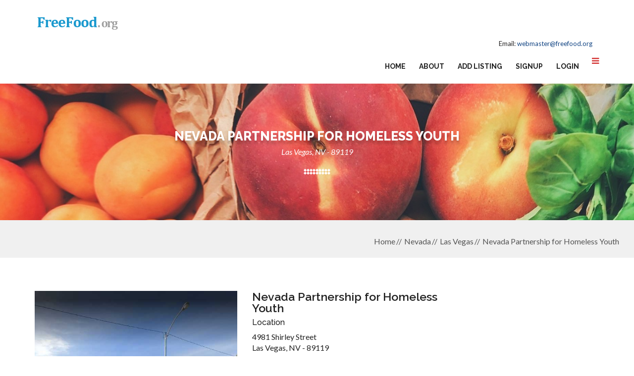

--- FILE ---
content_type: text/html; charset=UTF-8
request_url: https://www.freefood.org/l/nv_89119_nevada-partnership-for-homeless-youth
body_size: 5003
content:
<!doctype html>
<html>
   <head>
      <meta charset="utf-8">
      <meta http-equiv="X-UA-Compatible" content="IE=edge">
      <meta name="viewport" content="width=device-width, initial-scale=1">
      <title>Nevada Partnership for Homeless Youth - FreeFood.org</title>
      <meta name="description" content="Nevada Partnership for Homeless Youth">
      <meta name="keywords" content="Nevada Partnership for Homeless Youth">
      <meta name="author" content="Department of Children and Families">
      <!--[if lt IE 9]>
      <script src="https://oss.maxcdn.com/html5shiv/3.7.3/html5shiv.min.js"></script>
      <script src="https://oss.maxcdn.com/respond/1.4.2/respond.min.js"></script>
      <![endif]-->
       <!--CUSTOM CSS-->
      <link href="https://www.freefood.org/templates/government/css/custom.css" rel="stylesheet" type="text/css">
      <!--BOOTSTRAP CSS-->
      <link href="https://www.freefood.org/templates/government/css/bootstrap.css" rel="stylesheet" type="text/css">
      <!--COLOR CSS-->
      <link href="https://www.freefood.org/templates/government/css/color.css" rel="stylesheet" type="text/css">
      <!--RESPONSIVE CSS-->
      <link href="https://www.freefood.org/templates/government/css/responsive.css" rel="stylesheet" type="text/css">
      <!--OWL CAROUSEL CSS-->
      <link href="https://www.freefood.org/templates/government/css/owl.carousel.css" rel="stylesheet" type="text/css">
      <!--Fontawesome CSS-->
      <link href="https://www.freefood.org/templates/government/css/font-awesome.min.css" rel="stylesheet" type="text/css">
      <!--Annimation CSS-->
      <link href="https://www.freefood.org/templates/government/css/animate.css" rel="stylesheet" type="text/css">
      <!--Custom Scrollbar CSS-->
      <link href="https://www.freefood.org/templates/government/css/jquery.mCustomScrollbar.css" rel="stylesheet" type="text/css">
      <!--BxSlider CSS-->
      <link href="https://www.freefood.org/templates/government/css/jquery.bxslider.css" rel="stylesheet" type="text/css">
      <!--Flexslider CSS-->
      <link href="https://www.freefood.org/templates/government/css/flexslider.css" rel="stylesheet" type="text/css">
      <!--Rating CSS-->
      <link href="https://www.freefood.org/templates/government/css/rating.css" rel="stylesheet" type="text/css">

      <!--Custom CSS-->
      <link href="https://www.freefood.org/templates/government/css/custom.css" rel="stylesheet" type="text/css">

      <!--FAVICON ICON-->
      <link rel="shortcut icon" type="image/x-icon" href="https://www.freefood.org/templates/government/images/favicon.ico">
      <style>
<style>
#hours {
	width:250px;
}
#hours li {
	list-style:none;
}
#hours span {
	float:right;
}
</style>
      <script data-ad-client="ca-pub-8947639876161561" async src="https://pagead2.googlesyndication.com/pagead/js/adsbygoogle.js"></script>

   </head>
   <body>
      <!--WRAPPER START-->
      <div id="wrapper">
                  <!--HEADER START-->
         <header id="header">
            
            <section class="logo-row">
               <div class="container">
                  <strong class="logo"><a href="https://www.freefood.org"><img src="https://www.freefood.org/templates/government/images/logo.png" alt="Free Food"></a></strong>
                  <div class="menu-col">
                     <div class="menu-col-top">
                        <ul>
                           <li>Email: <a href="mailto:webmaster@freefood.org">webmaster@freefood.org</a></li>
                        </ul>
                     </div>
                     <div class="btm-row">
                        <!--BURGER NAVIGATION SECTION START-->
                        <div class="cp-burger-nav">
                           <!--BURGER NAV BUTTON-->
                           <div id="cp_side-menu-btn" class="cp_side-menu"><a href="#"><i class="fa fa-bars" aria-hidden="true"></i></a></div>
                           <!--BURGER NAV BUTTON--> 
                           <!--SIDEBAR MENU START-->
                           <div id="cp_side-menu">
                              <a href="#" id="cp-close-btn" class="crose"><i class="fa fa-close"></i></a>
                              <div class="content mCustomScrollbar">
                                 <div id="content-1" class="content">
                                    <div class="cp_side-navigation">
                                       <nav>
                                          <ul class="navbar-nav">
                                             <li class="active"><a href="https://www.freefood.org">Home</a></li>
                                             <li><a href="https://www.freefood.org/comment_add.php">About</a></li>
                                             <li><a href="mailto:webmaster@freefood.org">Email</a></li>
                                             <li><a href="https://www.freefood.org/listing_add.php">Add Listing</a></li><li><a href="https://www.freefood.org/member_add.php">Signup</a></li><li><a href="https://www.freefood.org/login.php">Login</a></li>
                                          </ul>
                                       </nav>
                                    </div>
                                 </div>
                              </div>
                           </div>
                           <!--SIDEBAR MENU END--> 
                        </div>
                        <!--BURGER NAVIGATION SECTION END-->
                       
                        <nav class="navbar navbar-inverse">
                           <div class="navbar-header">
                              <button type="button" class="navbar-toggle collapsed" data-toggle="collapse" data-target="#navbar" aria-expanded="false" aria-controls="navbar"> <span class="sr-only">Toggle navigation</span> <span class="icon-bar"></span> <span class="icon-bar"></span> <span class="icon-bar"></span> </button>
                           </div>
                           <div id="navbar" class="collapse navbar-collapse">
                              <ul class="nav navbar-nav" id="nav">
                                 <li class="active"><a href="https://www.freefood.org">Home</a></li>
                                 <li><a href="https://www.freefood.org/comment_add.php">About</a></li>
				                 <li><a href="https://www.freefood.org/listing_add.php">Add Listing</a></li><li><a href="https://www.freefood.org/member_add.php">Signup</a></li><li><a href="https://www.freefood.org/login.php">Login</a></li>
                              </ul>
                           </div>
                        </nav>
                     </div>
                  </div>
               </div>
            </section>


<script data-ad-client="ca-pub-8947639876161561" async src="https://pagead2.googlesyndication.com/pagead/js/adsbygoogle.js"></script>

         </header>
         <!--HEADER END--> 

         <!--INNER BANNER START-->
         <div id="inner-banner">
            <div class="container">
               <div class="inner-banner-heading">
                  <h1>Nevada Partnership for Homeless Youth</h1>
                  <em>Las Vegas, NV - 89119</em>
               </div>
            </div>
            <div class="breadcrumb-col">
               <ol class="breadcrumb">
                  
                                    <li ><a href="https://www.freefood.org">Home</a></li>
                                    <li ><a href="https://www.freefood.org/s/nevada">Nevada</a></li>
                                    <li ><a href="https://www.freefood.org/c/nv-las_vegas">Las Vegas</a></li>
                                    <li class="active"><a href="https://www.freefood.org/l/nv_89119_nevada-partnership-for-homeless-youth">Nevada Partnership for Homeless Youth</a></li>
                                 </ol>
            </div>
         </div>
         <!--INNER BANNER END--> 
         
         
         <!--MAIN START-->
         <div id="main">
            <!--BLOG PAGE START-->
            <section class="blog-page">
               <div class="container">
                  <div class="row">
                     <div class="col-md-9 col-sm-8">
                        <div class="post-box">
                           <div class="row">
                                                           <div class="col-md-6">
                                 <div class="frame"> <img src="https://www.freefood.org/gallery/37251_1650979814.jpg" alt="img"></div>
                              </div>
                                                            <div class="col-md-6">
                              
                                 <h3>Nevada Partnership for Homeless Youth</h3>
                               	 <h5>Location</h5>
                                 
                                    4981 Shirley Street <br>
                                    Las Vegas, NV - 89119
                                 
								<div style="margin-top:20px;">
                              	 <h5>Contact Info</h5>
                                 
                                 Phone: (702) 383-1332<br>                                                                  <a href="mailto:info@nphy.org" target="_parent" rel="nofollow">info@nphy.org</a><br><br />
                                 <a href="https://nphy.org" class="btn-style-1">Website</a>                                 <a href="https://www.instagram.com/nevadahomelessyouth/" class="btn-style-1">Instagram URL</a>                                                                  
                               
                                 </div>
                              </div>
                           </div>
                           <div class="text-box">
                              <p><br /><br />The William Fry Duty Center is the only full-service center in Nevada.<br /><br />On-site counseling by a licensed psychologist and clinical psychiatrist is available weekly, and free of charge.<br /><br />Hours of Operation:<br />Monday to Friday, 9:00am - 6:00pm<br /><br />Services:<br />The drop-in center includes kitchen, showers, food pantry, clothes closet, laundry room, meditation room, Zen fountain garden, outdoor BBQ & gazebo, large screen, cable TV (Wii and Playstation 3), hygiene supply closet, school supply closet, MAC computer with a color printer, and religious library for all denominations, life skills & board training room and a personal business station for youth.<br /><br />You must be under the age of nineteen and all services are free and confidential.<br /><br />No parental consent is required.<br /><br />For further information, please call.<br /></p>
                                                                  
                              
                              <div id="hours">
                                                            </div>
                              
                              
                                <div class="faq">
                        <div class="accordion-style-1">
                              <h3>Frequently Asked Questions</h3>
                                <div class="alert alert-success disabled" role="alert" id="thnx">
                                  Thanks for contributing
                                </div>
                               <div class="widget-box">
                                     <form action="https://www.freefood.org/qa_json.php" class="qa_form" id="question">
                                        <input type="hidden" name="listing_id" value="37251">
                                        <input type="hidden" name="act" value="q">
                                        <input type="hidden" name="ajax" value="1">
                                        <input type="hidden" name="submitted" value="1">
                                        <input required type="text" placeholder="Ask a question" name="response" id="question_input">
                                        <button type="submit"><i class="fa fa-question" aria-hidden="true"></i></button>
                                    </form>
                               </div>
                                               
                             <div class="outer-col">
                                <div class="accordion_cp" id="section_4 ">
                                	Was everything free at this pantry?  <span><i class="fa fa-minus" aria-hidden="true"></i></span>
									                                </div>
                                <div class="contain_cp_accor">
                                   <div class="content_cp_accor">
                                    <div class="widget-box">
                                                                                              
                                    <form action="https://www.freefood.org/qa_json.php" class="qa_form" id="answer">
                                        <input type="hidden" name="listing_id" value="37251">
                                        <input type="hidden" name="question_id" value="4">
                                        <input type="hidden" name="act" value="a">
                                        <input type="hidden" name="ajax" value="1">
                                        <input type="hidden" name="submitted" value="1">
                                        <input required type="text" placeholder="Enter your answer" name="response">
                                        <button type="submit"><i class="fa fa-arrow-right" aria-hidden="true"></i></button>
                                    </form>
                                    </div>
                                   </div>
                                </div>
                             </div>
                                               
                             <div class="outer-col">
                                <div class="accordion_cp" id="section_3 ">
                                	Have you ever used this service? How was it?  <span><i class="fa fa-minus" aria-hidden="true"></i></span>
									                                </div>
                                <div class="contain_cp_accor">
                                   <div class="content_cp_accor">
                                    <div class="widget-box">
                                                                                              
                                    <form action="https://www.freefood.org/qa_json.php" class="qa_form" id="answer">
                                        <input type="hidden" name="listing_id" value="37251">
                                        <input type="hidden" name="question_id" value="3">
                                        <input type="hidden" name="act" value="a">
                                        <input type="hidden" name="ajax" value="1">
                                        <input type="hidden" name="submitted" value="1">
                                        <input required type="text" placeholder="Enter your answer" name="response">
                                        <button type="submit"><i class="fa fa-arrow-right" aria-hidden="true"></i></button>
                                    </form>
                                    </div>
                                   </div>
                                </div>
                             </div>
                                               
                             <div class="outer-col">
                                <div class="accordion_cp" id="section_8 ">
                                	Were there large lines at this location?  <span><i class="fa fa-minus" aria-hidden="true"></i></span>
									                                </div>
                                <div class="contain_cp_accor">
                                   <div class="content_cp_accor">
                                    <div class="widget-box">
                                                                                              
                                    <form action="https://www.freefood.org/qa_json.php" class="qa_form" id="answer">
                                        <input type="hidden" name="listing_id" value="37251">
                                        <input type="hidden" name="question_id" value="8">
                                        <input type="hidden" name="act" value="a">
                                        <input type="hidden" name="ajax" value="1">
                                        <input type="hidden" name="submitted" value="1">
                                        <input required type="text" placeholder="Enter your answer" name="response">
                                        <button type="submit"><i class="fa fa-arrow-right" aria-hidden="true"></i></button>
                                    </form>
                                    </div>
                                   </div>
                                </div>
                             </div>
                                               
                             <div class="outer-col">
                                <div class="accordion_cp" id="section_107 ">
                                	Do you know if they deliver?  <span><i class="fa fa-minus" aria-hidden="true"></i></span>
									                                </div>
                                <div class="contain_cp_accor">
                                   <div class="content_cp_accor">
                                    <div class="widget-box">
                                                                                              
                                    <form action="https://www.freefood.org/qa_json.php" class="qa_form" id="answer">
                                        <input type="hidden" name="listing_id" value="37251">
                                        <input type="hidden" name="question_id" value="107">
                                        <input type="hidden" name="act" value="a">
                                        <input type="hidden" name="ajax" value="1">
                                        <input type="hidden" name="submitted" value="1">
                                        <input required type="text" placeholder="Enter your answer" name="response">
                                        <button type="submit"><i class="fa fa-arrow-right" aria-hidden="true"></i></button>
                                    </form>
                                    </div>
                                   </div>
                                </div>
                             </div>
                                               
                             <div class="outer-col">
                                <div class="accordion_cp" id="section_108 ">
                                	 Do you know if there is an income limit to get free food at this location?  <span><i class="fa fa-minus" aria-hidden="true"></i></span>
									                                </div>
                                <div class="contain_cp_accor">
                                   <div class="content_cp_accor">
                                    <div class="widget-box">
                                                                                              
                                    <form action="https://www.freefood.org/qa_json.php" class="qa_form" id="answer">
                                        <input type="hidden" name="listing_id" value="37251">
                                        <input type="hidden" name="question_id" value="108">
                                        <input type="hidden" name="act" value="a">
                                        <input type="hidden" name="ajax" value="1">
                                        <input type="hidden" name="submitted" value="1">
                                        <input required type="text" placeholder="Enter your answer" name="response">
                                        <button type="submit"><i class="fa fa-arrow-right" aria-hidden="true"></i></button>
                                    </form>
                                    </div>
                                   </div>
                                </div>
                             </div>
                                               
                             <div class="outer-col">
                                <div class="accordion_cp" id="section_109 ">
                                	Are documents required to get food?  <span><i class="fa fa-minus" aria-hidden="true"></i></span>
									                                </div>
                                <div class="contain_cp_accor">
                                   <div class="content_cp_accor">
                                    <div class="widget-box">
                                                                                              
                                    <form action="https://www.freefood.org/qa_json.php" class="qa_form" id="answer">
                                        <input type="hidden" name="listing_id" value="37251">
                                        <input type="hidden" name="question_id" value="109">
                                        <input type="hidden" name="act" value="a">
                                        <input type="hidden" name="ajax" value="1">
                                        <input type="hidden" name="submitted" value="1">
                                        <input required type="text" placeholder="Enter your answer" name="response">
                                        <button type="submit"><i class="fa fa-arrow-right" aria-hidden="true"></i></button>
                                    </form>
                                    </div>
                                   </div>
                                </div>
                             </div>
                                               
                             <div class="outer-col">
                                <div class="accordion_cp" id="section_6018 ">
                                	How often can I come to this pantry?  <span><i class="fa fa-minus" aria-hidden="true"></i></span>
									                                </div>
                                <div class="contain_cp_accor">
                                   <div class="content_cp_accor">
                                    <div class="widget-box">
                                                                                              
                                    <form action="https://www.freefood.org/qa_json.php" class="qa_form" id="answer">
                                        <input type="hidden" name="listing_id" value="37251">
                                        <input type="hidden" name="question_id" value="6018">
                                        <input type="hidden" name="act" value="a">
                                        <input type="hidden" name="ajax" value="1">
                                        <input type="hidden" name="submitted" value="1">
                                        <input required type="text" placeholder="Enter your answer" name="response">
                                        <button type="submit"><i class="fa fa-arrow-right" aria-hidden="true"></i></button>
                                    </form>
                                    </div>
                                   </div>
                                </div>
                             </div>
                                               
                             <div class="outer-col">
                                <div class="accordion_cp" id="section_6019 ">
                                	Do I need to make an appointment?  <span><i class="fa fa-minus" aria-hidden="true"></i></span>
									                                </div>
                                <div class="contain_cp_accor">
                                   <div class="content_cp_accor">
                                    <div class="widget-box">
                                                                                              
                                    <form action="https://www.freefood.org/qa_json.php" class="qa_form" id="answer">
                                        <input type="hidden" name="listing_id" value="37251">
                                        <input type="hidden" name="question_id" value="6019">
                                        <input type="hidden" name="act" value="a">
                                        <input type="hidden" name="ajax" value="1">
                                        <input type="hidden" name="submitted" value="1">
                                        <input required type="text" placeholder="Enter your answer" name="response">
                                        <button type="submit"><i class="fa fa-arrow-right" aria-hidden="true"></i></button>
                                    </form>
                                    </div>
                                   </div>
                                </div>
                             </div>
                                                   
                        </div>
                        </div>
                              
                              
                              
                              
                              
                              
                              
                              
                                                            <div class="comment-form">
                                 <h3>Leave your Review</h3><h5>Have you received food here? Let us know about your experience.</h5>
                                <form action="https://www.freefood.org/comment_add.php" method="post">
                                    <input type="hidden" name="listing_id" value="37251" />
                                    <input type="hidden" name="submitted" value="submitted" />
                                    <input type="hidden" name="return_url" value="/l/nv_89119_nevada-partnership-for-homeless-youth" />
                                    <div class="row">
                                       <div class="col-md-4 col-sm-4">
                                          <input required type="text" placeholder="Name" name="author" value="" id="author">
                                       </div>
                                       <div class="col-md-4 col-sm-4">
                                          <input required type="text" placeholder="Email" name="user_email" value="" id="user_email">
                                       </div>
      
                                       <div class="col-md-12">
                                          <textarea required cols="10" rows="10" placeholder="Message" name="comment" id="comment"></textarea>
                                       </div>
                                       </div>
                                       <div class="row">
                                       <div class="col-md-12">
                                       <div class="g-recaptcha" data-sitekey="6Lcm6jsUAAAAAGLRM47e3cIaBcjlTZNekraww7yQ"></div>
                                       </div>
                                       <div class="col-md-12" align="left">  
                                           
                                          <input type="submit" value="Submit Now">
                                          
                                       </div>
                                    </div>
                                 </form>
                              </div>
                           </div>
                        </div>
                     </div>
                     <div class="col-md-3 col-sm-4">
                        
                     </div>
                  </div>
               </div>
            </section>
            <!--BLOG PAGE END--> 
         </div>
         <!--MAIN END--> 
                  <!--FOOTER START-->
         <footer id="footer">
            <!--FOOTER SECTION 1 START-->
            <section class="footer-section-1">
               <div class="container">
                  <div class="row">
                     <div class=" col-sm-6">
                        <div class="footer-box">
                           <strong class="footer-logo"><a href="#"><img src="https://www.freefood.org/templates/government/images/footer-logo.png" alt="Free Food"></a></strong>
                           <div class="text-col">
                              <p>Free Food is not associated with any government agency or nonprofit organization. We list Free Food centers throught the US. If you know of any food resources that we don't have listed, please help by adding them.</p>
                              <a href="https://www.freefood.org/listing_add.php" class="btn-style-1">Add a Listing</a> 
                           </div>
                        </div>
                     </div>
                     <div class=" col-sm-6">
                     <div class="footer-box">
                     <a href="https://www.freefood.org/article/privacy" class="btn-style-1">Privacy Policy</a> <br /><br />
                     <h3>Other Helpful Sites</h3>
                     <a href="https://www.foodpantries.org/" class="btn-style-1">FoodPantries.org</a> <br /><br />
                     <a href="https://www.homelessshelterdirectory.org/foodbanks/index.html" class="btn-style-1">HSD Food Resources</a> 
                     </div>
                     </div>
                    
                     
                  </div>
               </div>
            </section>
         
            <!--FOOTER SECTION 3 START-->
            <section class="footer-section-3">
               <div class="container"><strong class="copyrights">Free Food &copy; 2026, All Rights Reserved </strong></div>
            </section>
            <!--FOOTER SECTION 3 END--> 
         
         
             <!-- Google tag (gtag.js) -->
            <script async src="https://www.googletagmanager.com/gtag/js?id=UA-11361660-51"></script>
            <script>
              window.dataLayer = window.dataLayer || [];
              function gtag(){dataLayer.push(arguments);}
              gtag('js', new Date());
            
              gtag('config', 'UA-11361660-51');
            </script>
		
         
         
         
         
         
         
         
         </footer>
         <!--FOOTER END--> 

      </div>
      <!--WRAPPER END--> 


      <!--WRAPPER END--> 
      <!--jQuery min--> 
      <script src="https://www.freefood.org/templates/government/js/jquery-1.11.3.js"></script> 
      <!--BOOTSTRAP JS--> 
      <script src="https://www.freefood.org/templates/government/js/bootstrap.min.js"></script> 
      <!--SCROLL FOR SIDEBAR NAVIGATION--> 
      <script src="https://www.freefood.org/templates/government/js/jquery.mCustomScrollbar.concat.min.js"></script> 
      <!--FlexSlider --> 
      <script defer src="https://www.freefood.org/templates/government/js/jquery.flexslider.js"></script> 
      <!--CUSTOM js--> 
      <script src="https://www.freefood.org/templates/government/js/custom.js"></script>

	  <script src='https://www.google.com/recaptcha/api.js'></script>


      <!--jQuery min--> 

      <!--OWL CAROUSEL JS--> 
      <script src="https://www.freefood.org/templates/government/js/owl.carousel.min.js"></script> 
      <!--SCROLL FOR SIDEBAR NAVIGATION--> 
      <script src="https://www.freefood.org/templates/government/js/jquery.mCustomScrollbar.concat.min.js"></script> 
      <!--BxSlider--> 
      <script src="https://www.freefood.org/templates/government/js/jquery.bxslider.min.js"></script> 

      <script src="https://www.freefood.org/templates/government/js/theme-scripts.js"></script> 



<script type="text/javascript">         
    $(document).ready(function() {
		
		
		$( ".check-item" ).click(function(event) {
			var checkBoxIcon = $(this).find('.checkbox')
			var checkbox = $(this).find('input')
			var onoroff = $(checkBoxIcon).hasClass('fa-square-o');
			if(onoroff){
				$(checkBoxIcon).removeClass('fa-square-o ');
				$(checkBoxIcon).addClass('fa-check-square-o ');
				$(checkbox).val(1);
			}else{
				$(checkBoxIcon).removeClass('fa-check-square-o ');
				$(checkBoxIcon).addClass('fa-square-o ');
				$(checkbox).val(0);
			}
  		});
		

		var frm = $('#helpushelpyou');
	
		frm.submit(function (e) {
	
			e.preventDefault();
	
			$.ajax({
				type: frm.attr('method'),
				url: frm.attr('action'),
				data: frm.serialize(),
				success: function (data) {
					console.log('Submission was successful.');
					console.log(data);
					$('#vote-response').show();
					$('#vote-selections').hide();
				},
				error: function (data) {
					console.log('An error occurred.');
					console.log(data);
				},
			});
		});

	});

</script>
      <script src='https://www.google.com/recaptcha/api.js'></script>
    
       <!--jQuery min--> 
      <script src="https://www.freefood.org/templates/government/js/jquery-1.11.3.js"></script> 
      <!--BOOTSTRAP JS--> 
      <script src="https://www.freefood.org/templates/government/js/bootstrap.min.js"></script> 
      <!--SCROLL FOR SIDEBAR NAVIGATION--> 
      <script src="https://www.freefood.org/templates/government/js/jquery.mCustomScrollbar.concat.min.js"></script> 
      <!--FlexSlider --> 
      <script defer src="https://www.freefood.org/templates/government/js/jquery.flexslider.js"></script> 
      <!--CUSTOM js--> 
      <script src="https://www.freefood.org/templates/government/js/custom.js"></script>
      <script src='https://www.google.com/recaptcha/api.js'></script>
      <!--Accordion JS--> 
      <script src="https://www.freefood.org/templates/government/js/jquery.accordion.js"></script> 
      <!--jQuery min--> 
      <!--OWL CAROUSEL JS--> 
      <script src="https://www.freefood.org/templates/government/js/owl.carousel.min.js"></script> 
      <!--SCROLL FOR SIDEBAR NAVIGATION--> 
      <script src="https://www.freefood.org/templates/government/js/jquery.mCustomScrollbar.concat.min.js"></script> 
      <!--BxSlider--> 
      <script src="https://www.freefood.org/templates/government/js/jquery.bxslider.min.js"></script> 
      <script src="https://www.freefood.org/templates/government/js/theme-scripts.js"></script> 
      
	   <script type="text/javascript">         
		$(document).ready(function() {

			var qa_form = $('.qa_form');
			qa_form.submit(function(event) {
				event.preventDefault();
				
				var this_form = $(this);			
				var data = this_form.serialize();
				$.ajax({
					method: "POST",
					url: "https://www.freefood.org/qa_json.php",
					data: data,
					dataType: "json"
				})
				.done(function(json) {
					console.log(json);
					if (json.success == 1) {
						$('#question_input').val('');
						$('#thnx').show();
						
						//$('#qa_' + question_id).html('Thank you for your contribution');
					} else if (json.success == 0 && json.stupid > 0) {
						alert("Ooops. Your comment does not seem like a helpful answer to the question. Want to try again?");
					}
				});
			});
		
		
			$(".check-item").click(function(event) {
				var checkBoxIcon = $(this).find('.checkbox')
				var checkbox = $(this).find('input')
				var onoroff = $(checkBoxIcon).hasClass('fa-square-o');
				if (onoroff) {
					$(checkBoxIcon).removeClass('fa-square-o ');
					$(checkBoxIcon).addClass('fa-check-square-o ');
					$(checkbox).val(1);
				} else {
					$(checkBoxIcon).removeClass('fa-check-square-o ');
					$(checkBoxIcon).addClass('fa-square-o ');
					$(checkbox).val(0);
				}
			});
		


		});
		

      </script>
      
	  
	  
	  <script>
         window.dataLayer = window.dataLayer || [];
         function gtag(){ dataLayer.push(arguments); }
         gtag('js', new Date());
         
         gtag('config', 'UA-11361660-51');
      </script>
   </body>
</html>
<script type="application/ld+json">
{
	"@context": "https://schema.org",
	"@type": "BreadcrumbList",
	"itemListElement":
	[
	]
}
	

</script>
<script type='application/ld+json'> 
{
  "@context": "https://www.schema.org",
  "@type": "Organization",
  "name": "Nevada Partnership for Homeless Youth",
  			
	  "url": "https://www.freefood.org/l/nv_89119_nevada-partnership-for-homeless-youth",
	  "logo": "https://www.freefood.org/gallery/37251_1650979814.jpg",
  "image": "https://www.freefood.org/gallery/37251_1650979814.jpg",
  "description": "The William Fry Duty Center is the only full-service center in Nevada.On-site counseling by a licensed psychologist and clinical psychiatrist is available weekly, and free of charge.Hours of Operation:Monday to Friday, 9:00am - 6:00pmServices:The drop-in center includes kitchen, showers, food pantry, clothes closet, laundry room, meditation room, Zen fountain garden, outdoor BBQ & gazebo, large screen, cable TV (Wii and Playstation 3), hygiene supply closet, school supply closet, MAC computer with a color printer, and religious library for all denominations, life skills & board training room and a personal business station for youth.You must be under the age of nineteen and all services are free and confidential.No parental consent is required.For further information, please call.",
  "address": {
    "@type": "PostalAddress",
    "streetAddress": "4981 Shirley Street",
    "postOfficeBoxNumber": "",
    "addressLocality": "Las Vegas",
    "addressRegion": "NV",
    "postalCode": "89119",
    "addressCountry": "United States"
  },
  "location": {
    "@type": "Place",
	"geo": {
      "@type": "GeoCoordinates",
      "latitude": "36.099472",
      "longitude": "-115.142834"
	}
  },  

				
				
			
	
 			
    
  "telephone": "(702) 383-1332"
   }
</script> 


--- FILE ---
content_type: text/html; charset=utf-8
request_url: https://www.google.com/recaptcha/api2/anchor?ar=1&k=6Lcm6jsUAAAAAGLRM47e3cIaBcjlTZNekraww7yQ&co=aHR0cHM6Ly93d3cuZnJlZWZvb2Qub3JnOjQ0Mw..&hl=en&v=PoyoqOPhxBO7pBk68S4YbpHZ&size=normal&anchor-ms=20000&execute-ms=30000&cb=ag6nl3y7ou6j
body_size: 49338
content:
<!DOCTYPE HTML><html dir="ltr" lang="en"><head><meta http-equiv="Content-Type" content="text/html; charset=UTF-8">
<meta http-equiv="X-UA-Compatible" content="IE=edge">
<title>reCAPTCHA</title>
<style type="text/css">
/* cyrillic-ext */
@font-face {
  font-family: 'Roboto';
  font-style: normal;
  font-weight: 400;
  font-stretch: 100%;
  src: url(//fonts.gstatic.com/s/roboto/v48/KFO7CnqEu92Fr1ME7kSn66aGLdTylUAMa3GUBHMdazTgWw.woff2) format('woff2');
  unicode-range: U+0460-052F, U+1C80-1C8A, U+20B4, U+2DE0-2DFF, U+A640-A69F, U+FE2E-FE2F;
}
/* cyrillic */
@font-face {
  font-family: 'Roboto';
  font-style: normal;
  font-weight: 400;
  font-stretch: 100%;
  src: url(//fonts.gstatic.com/s/roboto/v48/KFO7CnqEu92Fr1ME7kSn66aGLdTylUAMa3iUBHMdazTgWw.woff2) format('woff2');
  unicode-range: U+0301, U+0400-045F, U+0490-0491, U+04B0-04B1, U+2116;
}
/* greek-ext */
@font-face {
  font-family: 'Roboto';
  font-style: normal;
  font-weight: 400;
  font-stretch: 100%;
  src: url(//fonts.gstatic.com/s/roboto/v48/KFO7CnqEu92Fr1ME7kSn66aGLdTylUAMa3CUBHMdazTgWw.woff2) format('woff2');
  unicode-range: U+1F00-1FFF;
}
/* greek */
@font-face {
  font-family: 'Roboto';
  font-style: normal;
  font-weight: 400;
  font-stretch: 100%;
  src: url(//fonts.gstatic.com/s/roboto/v48/KFO7CnqEu92Fr1ME7kSn66aGLdTylUAMa3-UBHMdazTgWw.woff2) format('woff2');
  unicode-range: U+0370-0377, U+037A-037F, U+0384-038A, U+038C, U+038E-03A1, U+03A3-03FF;
}
/* math */
@font-face {
  font-family: 'Roboto';
  font-style: normal;
  font-weight: 400;
  font-stretch: 100%;
  src: url(//fonts.gstatic.com/s/roboto/v48/KFO7CnqEu92Fr1ME7kSn66aGLdTylUAMawCUBHMdazTgWw.woff2) format('woff2');
  unicode-range: U+0302-0303, U+0305, U+0307-0308, U+0310, U+0312, U+0315, U+031A, U+0326-0327, U+032C, U+032F-0330, U+0332-0333, U+0338, U+033A, U+0346, U+034D, U+0391-03A1, U+03A3-03A9, U+03B1-03C9, U+03D1, U+03D5-03D6, U+03F0-03F1, U+03F4-03F5, U+2016-2017, U+2034-2038, U+203C, U+2040, U+2043, U+2047, U+2050, U+2057, U+205F, U+2070-2071, U+2074-208E, U+2090-209C, U+20D0-20DC, U+20E1, U+20E5-20EF, U+2100-2112, U+2114-2115, U+2117-2121, U+2123-214F, U+2190, U+2192, U+2194-21AE, U+21B0-21E5, U+21F1-21F2, U+21F4-2211, U+2213-2214, U+2216-22FF, U+2308-230B, U+2310, U+2319, U+231C-2321, U+2336-237A, U+237C, U+2395, U+239B-23B7, U+23D0, U+23DC-23E1, U+2474-2475, U+25AF, U+25B3, U+25B7, U+25BD, U+25C1, U+25CA, U+25CC, U+25FB, U+266D-266F, U+27C0-27FF, U+2900-2AFF, U+2B0E-2B11, U+2B30-2B4C, U+2BFE, U+3030, U+FF5B, U+FF5D, U+1D400-1D7FF, U+1EE00-1EEFF;
}
/* symbols */
@font-face {
  font-family: 'Roboto';
  font-style: normal;
  font-weight: 400;
  font-stretch: 100%;
  src: url(//fonts.gstatic.com/s/roboto/v48/KFO7CnqEu92Fr1ME7kSn66aGLdTylUAMaxKUBHMdazTgWw.woff2) format('woff2');
  unicode-range: U+0001-000C, U+000E-001F, U+007F-009F, U+20DD-20E0, U+20E2-20E4, U+2150-218F, U+2190, U+2192, U+2194-2199, U+21AF, U+21E6-21F0, U+21F3, U+2218-2219, U+2299, U+22C4-22C6, U+2300-243F, U+2440-244A, U+2460-24FF, U+25A0-27BF, U+2800-28FF, U+2921-2922, U+2981, U+29BF, U+29EB, U+2B00-2BFF, U+4DC0-4DFF, U+FFF9-FFFB, U+10140-1018E, U+10190-1019C, U+101A0, U+101D0-101FD, U+102E0-102FB, U+10E60-10E7E, U+1D2C0-1D2D3, U+1D2E0-1D37F, U+1F000-1F0FF, U+1F100-1F1AD, U+1F1E6-1F1FF, U+1F30D-1F30F, U+1F315, U+1F31C, U+1F31E, U+1F320-1F32C, U+1F336, U+1F378, U+1F37D, U+1F382, U+1F393-1F39F, U+1F3A7-1F3A8, U+1F3AC-1F3AF, U+1F3C2, U+1F3C4-1F3C6, U+1F3CA-1F3CE, U+1F3D4-1F3E0, U+1F3ED, U+1F3F1-1F3F3, U+1F3F5-1F3F7, U+1F408, U+1F415, U+1F41F, U+1F426, U+1F43F, U+1F441-1F442, U+1F444, U+1F446-1F449, U+1F44C-1F44E, U+1F453, U+1F46A, U+1F47D, U+1F4A3, U+1F4B0, U+1F4B3, U+1F4B9, U+1F4BB, U+1F4BF, U+1F4C8-1F4CB, U+1F4D6, U+1F4DA, U+1F4DF, U+1F4E3-1F4E6, U+1F4EA-1F4ED, U+1F4F7, U+1F4F9-1F4FB, U+1F4FD-1F4FE, U+1F503, U+1F507-1F50B, U+1F50D, U+1F512-1F513, U+1F53E-1F54A, U+1F54F-1F5FA, U+1F610, U+1F650-1F67F, U+1F687, U+1F68D, U+1F691, U+1F694, U+1F698, U+1F6AD, U+1F6B2, U+1F6B9-1F6BA, U+1F6BC, U+1F6C6-1F6CF, U+1F6D3-1F6D7, U+1F6E0-1F6EA, U+1F6F0-1F6F3, U+1F6F7-1F6FC, U+1F700-1F7FF, U+1F800-1F80B, U+1F810-1F847, U+1F850-1F859, U+1F860-1F887, U+1F890-1F8AD, U+1F8B0-1F8BB, U+1F8C0-1F8C1, U+1F900-1F90B, U+1F93B, U+1F946, U+1F984, U+1F996, U+1F9E9, U+1FA00-1FA6F, U+1FA70-1FA7C, U+1FA80-1FA89, U+1FA8F-1FAC6, U+1FACE-1FADC, U+1FADF-1FAE9, U+1FAF0-1FAF8, U+1FB00-1FBFF;
}
/* vietnamese */
@font-face {
  font-family: 'Roboto';
  font-style: normal;
  font-weight: 400;
  font-stretch: 100%;
  src: url(//fonts.gstatic.com/s/roboto/v48/KFO7CnqEu92Fr1ME7kSn66aGLdTylUAMa3OUBHMdazTgWw.woff2) format('woff2');
  unicode-range: U+0102-0103, U+0110-0111, U+0128-0129, U+0168-0169, U+01A0-01A1, U+01AF-01B0, U+0300-0301, U+0303-0304, U+0308-0309, U+0323, U+0329, U+1EA0-1EF9, U+20AB;
}
/* latin-ext */
@font-face {
  font-family: 'Roboto';
  font-style: normal;
  font-weight: 400;
  font-stretch: 100%;
  src: url(//fonts.gstatic.com/s/roboto/v48/KFO7CnqEu92Fr1ME7kSn66aGLdTylUAMa3KUBHMdazTgWw.woff2) format('woff2');
  unicode-range: U+0100-02BA, U+02BD-02C5, U+02C7-02CC, U+02CE-02D7, U+02DD-02FF, U+0304, U+0308, U+0329, U+1D00-1DBF, U+1E00-1E9F, U+1EF2-1EFF, U+2020, U+20A0-20AB, U+20AD-20C0, U+2113, U+2C60-2C7F, U+A720-A7FF;
}
/* latin */
@font-face {
  font-family: 'Roboto';
  font-style: normal;
  font-weight: 400;
  font-stretch: 100%;
  src: url(//fonts.gstatic.com/s/roboto/v48/KFO7CnqEu92Fr1ME7kSn66aGLdTylUAMa3yUBHMdazQ.woff2) format('woff2');
  unicode-range: U+0000-00FF, U+0131, U+0152-0153, U+02BB-02BC, U+02C6, U+02DA, U+02DC, U+0304, U+0308, U+0329, U+2000-206F, U+20AC, U+2122, U+2191, U+2193, U+2212, U+2215, U+FEFF, U+FFFD;
}
/* cyrillic-ext */
@font-face {
  font-family: 'Roboto';
  font-style: normal;
  font-weight: 500;
  font-stretch: 100%;
  src: url(//fonts.gstatic.com/s/roboto/v48/KFO7CnqEu92Fr1ME7kSn66aGLdTylUAMa3GUBHMdazTgWw.woff2) format('woff2');
  unicode-range: U+0460-052F, U+1C80-1C8A, U+20B4, U+2DE0-2DFF, U+A640-A69F, U+FE2E-FE2F;
}
/* cyrillic */
@font-face {
  font-family: 'Roboto';
  font-style: normal;
  font-weight: 500;
  font-stretch: 100%;
  src: url(//fonts.gstatic.com/s/roboto/v48/KFO7CnqEu92Fr1ME7kSn66aGLdTylUAMa3iUBHMdazTgWw.woff2) format('woff2');
  unicode-range: U+0301, U+0400-045F, U+0490-0491, U+04B0-04B1, U+2116;
}
/* greek-ext */
@font-face {
  font-family: 'Roboto';
  font-style: normal;
  font-weight: 500;
  font-stretch: 100%;
  src: url(//fonts.gstatic.com/s/roboto/v48/KFO7CnqEu92Fr1ME7kSn66aGLdTylUAMa3CUBHMdazTgWw.woff2) format('woff2');
  unicode-range: U+1F00-1FFF;
}
/* greek */
@font-face {
  font-family: 'Roboto';
  font-style: normal;
  font-weight: 500;
  font-stretch: 100%;
  src: url(//fonts.gstatic.com/s/roboto/v48/KFO7CnqEu92Fr1ME7kSn66aGLdTylUAMa3-UBHMdazTgWw.woff2) format('woff2');
  unicode-range: U+0370-0377, U+037A-037F, U+0384-038A, U+038C, U+038E-03A1, U+03A3-03FF;
}
/* math */
@font-face {
  font-family: 'Roboto';
  font-style: normal;
  font-weight: 500;
  font-stretch: 100%;
  src: url(//fonts.gstatic.com/s/roboto/v48/KFO7CnqEu92Fr1ME7kSn66aGLdTylUAMawCUBHMdazTgWw.woff2) format('woff2');
  unicode-range: U+0302-0303, U+0305, U+0307-0308, U+0310, U+0312, U+0315, U+031A, U+0326-0327, U+032C, U+032F-0330, U+0332-0333, U+0338, U+033A, U+0346, U+034D, U+0391-03A1, U+03A3-03A9, U+03B1-03C9, U+03D1, U+03D5-03D6, U+03F0-03F1, U+03F4-03F5, U+2016-2017, U+2034-2038, U+203C, U+2040, U+2043, U+2047, U+2050, U+2057, U+205F, U+2070-2071, U+2074-208E, U+2090-209C, U+20D0-20DC, U+20E1, U+20E5-20EF, U+2100-2112, U+2114-2115, U+2117-2121, U+2123-214F, U+2190, U+2192, U+2194-21AE, U+21B0-21E5, U+21F1-21F2, U+21F4-2211, U+2213-2214, U+2216-22FF, U+2308-230B, U+2310, U+2319, U+231C-2321, U+2336-237A, U+237C, U+2395, U+239B-23B7, U+23D0, U+23DC-23E1, U+2474-2475, U+25AF, U+25B3, U+25B7, U+25BD, U+25C1, U+25CA, U+25CC, U+25FB, U+266D-266F, U+27C0-27FF, U+2900-2AFF, U+2B0E-2B11, U+2B30-2B4C, U+2BFE, U+3030, U+FF5B, U+FF5D, U+1D400-1D7FF, U+1EE00-1EEFF;
}
/* symbols */
@font-face {
  font-family: 'Roboto';
  font-style: normal;
  font-weight: 500;
  font-stretch: 100%;
  src: url(//fonts.gstatic.com/s/roboto/v48/KFO7CnqEu92Fr1ME7kSn66aGLdTylUAMaxKUBHMdazTgWw.woff2) format('woff2');
  unicode-range: U+0001-000C, U+000E-001F, U+007F-009F, U+20DD-20E0, U+20E2-20E4, U+2150-218F, U+2190, U+2192, U+2194-2199, U+21AF, U+21E6-21F0, U+21F3, U+2218-2219, U+2299, U+22C4-22C6, U+2300-243F, U+2440-244A, U+2460-24FF, U+25A0-27BF, U+2800-28FF, U+2921-2922, U+2981, U+29BF, U+29EB, U+2B00-2BFF, U+4DC0-4DFF, U+FFF9-FFFB, U+10140-1018E, U+10190-1019C, U+101A0, U+101D0-101FD, U+102E0-102FB, U+10E60-10E7E, U+1D2C0-1D2D3, U+1D2E0-1D37F, U+1F000-1F0FF, U+1F100-1F1AD, U+1F1E6-1F1FF, U+1F30D-1F30F, U+1F315, U+1F31C, U+1F31E, U+1F320-1F32C, U+1F336, U+1F378, U+1F37D, U+1F382, U+1F393-1F39F, U+1F3A7-1F3A8, U+1F3AC-1F3AF, U+1F3C2, U+1F3C4-1F3C6, U+1F3CA-1F3CE, U+1F3D4-1F3E0, U+1F3ED, U+1F3F1-1F3F3, U+1F3F5-1F3F7, U+1F408, U+1F415, U+1F41F, U+1F426, U+1F43F, U+1F441-1F442, U+1F444, U+1F446-1F449, U+1F44C-1F44E, U+1F453, U+1F46A, U+1F47D, U+1F4A3, U+1F4B0, U+1F4B3, U+1F4B9, U+1F4BB, U+1F4BF, U+1F4C8-1F4CB, U+1F4D6, U+1F4DA, U+1F4DF, U+1F4E3-1F4E6, U+1F4EA-1F4ED, U+1F4F7, U+1F4F9-1F4FB, U+1F4FD-1F4FE, U+1F503, U+1F507-1F50B, U+1F50D, U+1F512-1F513, U+1F53E-1F54A, U+1F54F-1F5FA, U+1F610, U+1F650-1F67F, U+1F687, U+1F68D, U+1F691, U+1F694, U+1F698, U+1F6AD, U+1F6B2, U+1F6B9-1F6BA, U+1F6BC, U+1F6C6-1F6CF, U+1F6D3-1F6D7, U+1F6E0-1F6EA, U+1F6F0-1F6F3, U+1F6F7-1F6FC, U+1F700-1F7FF, U+1F800-1F80B, U+1F810-1F847, U+1F850-1F859, U+1F860-1F887, U+1F890-1F8AD, U+1F8B0-1F8BB, U+1F8C0-1F8C1, U+1F900-1F90B, U+1F93B, U+1F946, U+1F984, U+1F996, U+1F9E9, U+1FA00-1FA6F, U+1FA70-1FA7C, U+1FA80-1FA89, U+1FA8F-1FAC6, U+1FACE-1FADC, U+1FADF-1FAE9, U+1FAF0-1FAF8, U+1FB00-1FBFF;
}
/* vietnamese */
@font-face {
  font-family: 'Roboto';
  font-style: normal;
  font-weight: 500;
  font-stretch: 100%;
  src: url(//fonts.gstatic.com/s/roboto/v48/KFO7CnqEu92Fr1ME7kSn66aGLdTylUAMa3OUBHMdazTgWw.woff2) format('woff2');
  unicode-range: U+0102-0103, U+0110-0111, U+0128-0129, U+0168-0169, U+01A0-01A1, U+01AF-01B0, U+0300-0301, U+0303-0304, U+0308-0309, U+0323, U+0329, U+1EA0-1EF9, U+20AB;
}
/* latin-ext */
@font-face {
  font-family: 'Roboto';
  font-style: normal;
  font-weight: 500;
  font-stretch: 100%;
  src: url(//fonts.gstatic.com/s/roboto/v48/KFO7CnqEu92Fr1ME7kSn66aGLdTylUAMa3KUBHMdazTgWw.woff2) format('woff2');
  unicode-range: U+0100-02BA, U+02BD-02C5, U+02C7-02CC, U+02CE-02D7, U+02DD-02FF, U+0304, U+0308, U+0329, U+1D00-1DBF, U+1E00-1E9F, U+1EF2-1EFF, U+2020, U+20A0-20AB, U+20AD-20C0, U+2113, U+2C60-2C7F, U+A720-A7FF;
}
/* latin */
@font-face {
  font-family: 'Roboto';
  font-style: normal;
  font-weight: 500;
  font-stretch: 100%;
  src: url(//fonts.gstatic.com/s/roboto/v48/KFO7CnqEu92Fr1ME7kSn66aGLdTylUAMa3yUBHMdazQ.woff2) format('woff2');
  unicode-range: U+0000-00FF, U+0131, U+0152-0153, U+02BB-02BC, U+02C6, U+02DA, U+02DC, U+0304, U+0308, U+0329, U+2000-206F, U+20AC, U+2122, U+2191, U+2193, U+2212, U+2215, U+FEFF, U+FFFD;
}
/* cyrillic-ext */
@font-face {
  font-family: 'Roboto';
  font-style: normal;
  font-weight: 900;
  font-stretch: 100%;
  src: url(//fonts.gstatic.com/s/roboto/v48/KFO7CnqEu92Fr1ME7kSn66aGLdTylUAMa3GUBHMdazTgWw.woff2) format('woff2');
  unicode-range: U+0460-052F, U+1C80-1C8A, U+20B4, U+2DE0-2DFF, U+A640-A69F, U+FE2E-FE2F;
}
/* cyrillic */
@font-face {
  font-family: 'Roboto';
  font-style: normal;
  font-weight: 900;
  font-stretch: 100%;
  src: url(//fonts.gstatic.com/s/roboto/v48/KFO7CnqEu92Fr1ME7kSn66aGLdTylUAMa3iUBHMdazTgWw.woff2) format('woff2');
  unicode-range: U+0301, U+0400-045F, U+0490-0491, U+04B0-04B1, U+2116;
}
/* greek-ext */
@font-face {
  font-family: 'Roboto';
  font-style: normal;
  font-weight: 900;
  font-stretch: 100%;
  src: url(//fonts.gstatic.com/s/roboto/v48/KFO7CnqEu92Fr1ME7kSn66aGLdTylUAMa3CUBHMdazTgWw.woff2) format('woff2');
  unicode-range: U+1F00-1FFF;
}
/* greek */
@font-face {
  font-family: 'Roboto';
  font-style: normal;
  font-weight: 900;
  font-stretch: 100%;
  src: url(//fonts.gstatic.com/s/roboto/v48/KFO7CnqEu92Fr1ME7kSn66aGLdTylUAMa3-UBHMdazTgWw.woff2) format('woff2');
  unicode-range: U+0370-0377, U+037A-037F, U+0384-038A, U+038C, U+038E-03A1, U+03A3-03FF;
}
/* math */
@font-face {
  font-family: 'Roboto';
  font-style: normal;
  font-weight: 900;
  font-stretch: 100%;
  src: url(//fonts.gstatic.com/s/roboto/v48/KFO7CnqEu92Fr1ME7kSn66aGLdTylUAMawCUBHMdazTgWw.woff2) format('woff2');
  unicode-range: U+0302-0303, U+0305, U+0307-0308, U+0310, U+0312, U+0315, U+031A, U+0326-0327, U+032C, U+032F-0330, U+0332-0333, U+0338, U+033A, U+0346, U+034D, U+0391-03A1, U+03A3-03A9, U+03B1-03C9, U+03D1, U+03D5-03D6, U+03F0-03F1, U+03F4-03F5, U+2016-2017, U+2034-2038, U+203C, U+2040, U+2043, U+2047, U+2050, U+2057, U+205F, U+2070-2071, U+2074-208E, U+2090-209C, U+20D0-20DC, U+20E1, U+20E5-20EF, U+2100-2112, U+2114-2115, U+2117-2121, U+2123-214F, U+2190, U+2192, U+2194-21AE, U+21B0-21E5, U+21F1-21F2, U+21F4-2211, U+2213-2214, U+2216-22FF, U+2308-230B, U+2310, U+2319, U+231C-2321, U+2336-237A, U+237C, U+2395, U+239B-23B7, U+23D0, U+23DC-23E1, U+2474-2475, U+25AF, U+25B3, U+25B7, U+25BD, U+25C1, U+25CA, U+25CC, U+25FB, U+266D-266F, U+27C0-27FF, U+2900-2AFF, U+2B0E-2B11, U+2B30-2B4C, U+2BFE, U+3030, U+FF5B, U+FF5D, U+1D400-1D7FF, U+1EE00-1EEFF;
}
/* symbols */
@font-face {
  font-family: 'Roboto';
  font-style: normal;
  font-weight: 900;
  font-stretch: 100%;
  src: url(//fonts.gstatic.com/s/roboto/v48/KFO7CnqEu92Fr1ME7kSn66aGLdTylUAMaxKUBHMdazTgWw.woff2) format('woff2');
  unicode-range: U+0001-000C, U+000E-001F, U+007F-009F, U+20DD-20E0, U+20E2-20E4, U+2150-218F, U+2190, U+2192, U+2194-2199, U+21AF, U+21E6-21F0, U+21F3, U+2218-2219, U+2299, U+22C4-22C6, U+2300-243F, U+2440-244A, U+2460-24FF, U+25A0-27BF, U+2800-28FF, U+2921-2922, U+2981, U+29BF, U+29EB, U+2B00-2BFF, U+4DC0-4DFF, U+FFF9-FFFB, U+10140-1018E, U+10190-1019C, U+101A0, U+101D0-101FD, U+102E0-102FB, U+10E60-10E7E, U+1D2C0-1D2D3, U+1D2E0-1D37F, U+1F000-1F0FF, U+1F100-1F1AD, U+1F1E6-1F1FF, U+1F30D-1F30F, U+1F315, U+1F31C, U+1F31E, U+1F320-1F32C, U+1F336, U+1F378, U+1F37D, U+1F382, U+1F393-1F39F, U+1F3A7-1F3A8, U+1F3AC-1F3AF, U+1F3C2, U+1F3C4-1F3C6, U+1F3CA-1F3CE, U+1F3D4-1F3E0, U+1F3ED, U+1F3F1-1F3F3, U+1F3F5-1F3F7, U+1F408, U+1F415, U+1F41F, U+1F426, U+1F43F, U+1F441-1F442, U+1F444, U+1F446-1F449, U+1F44C-1F44E, U+1F453, U+1F46A, U+1F47D, U+1F4A3, U+1F4B0, U+1F4B3, U+1F4B9, U+1F4BB, U+1F4BF, U+1F4C8-1F4CB, U+1F4D6, U+1F4DA, U+1F4DF, U+1F4E3-1F4E6, U+1F4EA-1F4ED, U+1F4F7, U+1F4F9-1F4FB, U+1F4FD-1F4FE, U+1F503, U+1F507-1F50B, U+1F50D, U+1F512-1F513, U+1F53E-1F54A, U+1F54F-1F5FA, U+1F610, U+1F650-1F67F, U+1F687, U+1F68D, U+1F691, U+1F694, U+1F698, U+1F6AD, U+1F6B2, U+1F6B9-1F6BA, U+1F6BC, U+1F6C6-1F6CF, U+1F6D3-1F6D7, U+1F6E0-1F6EA, U+1F6F0-1F6F3, U+1F6F7-1F6FC, U+1F700-1F7FF, U+1F800-1F80B, U+1F810-1F847, U+1F850-1F859, U+1F860-1F887, U+1F890-1F8AD, U+1F8B0-1F8BB, U+1F8C0-1F8C1, U+1F900-1F90B, U+1F93B, U+1F946, U+1F984, U+1F996, U+1F9E9, U+1FA00-1FA6F, U+1FA70-1FA7C, U+1FA80-1FA89, U+1FA8F-1FAC6, U+1FACE-1FADC, U+1FADF-1FAE9, U+1FAF0-1FAF8, U+1FB00-1FBFF;
}
/* vietnamese */
@font-face {
  font-family: 'Roboto';
  font-style: normal;
  font-weight: 900;
  font-stretch: 100%;
  src: url(//fonts.gstatic.com/s/roboto/v48/KFO7CnqEu92Fr1ME7kSn66aGLdTylUAMa3OUBHMdazTgWw.woff2) format('woff2');
  unicode-range: U+0102-0103, U+0110-0111, U+0128-0129, U+0168-0169, U+01A0-01A1, U+01AF-01B0, U+0300-0301, U+0303-0304, U+0308-0309, U+0323, U+0329, U+1EA0-1EF9, U+20AB;
}
/* latin-ext */
@font-face {
  font-family: 'Roboto';
  font-style: normal;
  font-weight: 900;
  font-stretch: 100%;
  src: url(//fonts.gstatic.com/s/roboto/v48/KFO7CnqEu92Fr1ME7kSn66aGLdTylUAMa3KUBHMdazTgWw.woff2) format('woff2');
  unicode-range: U+0100-02BA, U+02BD-02C5, U+02C7-02CC, U+02CE-02D7, U+02DD-02FF, U+0304, U+0308, U+0329, U+1D00-1DBF, U+1E00-1E9F, U+1EF2-1EFF, U+2020, U+20A0-20AB, U+20AD-20C0, U+2113, U+2C60-2C7F, U+A720-A7FF;
}
/* latin */
@font-face {
  font-family: 'Roboto';
  font-style: normal;
  font-weight: 900;
  font-stretch: 100%;
  src: url(//fonts.gstatic.com/s/roboto/v48/KFO7CnqEu92Fr1ME7kSn66aGLdTylUAMa3yUBHMdazQ.woff2) format('woff2');
  unicode-range: U+0000-00FF, U+0131, U+0152-0153, U+02BB-02BC, U+02C6, U+02DA, U+02DC, U+0304, U+0308, U+0329, U+2000-206F, U+20AC, U+2122, U+2191, U+2193, U+2212, U+2215, U+FEFF, U+FFFD;
}

</style>
<link rel="stylesheet" type="text/css" href="https://www.gstatic.com/recaptcha/releases/PoyoqOPhxBO7pBk68S4YbpHZ/styles__ltr.css">
<script nonce="S7t6vBuJbjiROZTuhH4rUA" type="text/javascript">window['__recaptcha_api'] = 'https://www.google.com/recaptcha/api2/';</script>
<script type="text/javascript" src="https://www.gstatic.com/recaptcha/releases/PoyoqOPhxBO7pBk68S4YbpHZ/recaptcha__en.js" nonce="S7t6vBuJbjiROZTuhH4rUA">
      
    </script></head>
<body><div id="rc-anchor-alert" class="rc-anchor-alert"></div>
<input type="hidden" id="recaptcha-token" value="[base64]">
<script type="text/javascript" nonce="S7t6vBuJbjiROZTuhH4rUA">
      recaptcha.anchor.Main.init("[\x22ainput\x22,[\x22bgdata\x22,\x22\x22,\[base64]/[base64]/[base64]/[base64]/cjw8ejpyPj4+eil9Y2F0Y2gobCl7dGhyb3cgbDt9fSxIPWZ1bmN0aW9uKHcsdCx6KXtpZih3PT0xOTR8fHc9PTIwOCl0LnZbd10/dC52W3ddLmNvbmNhdCh6KTp0LnZbd109b2Yoeix0KTtlbHNle2lmKHQuYkImJnchPTMxNylyZXR1cm47dz09NjZ8fHc9PTEyMnx8dz09NDcwfHx3PT00NHx8dz09NDE2fHx3PT0zOTd8fHc9PTQyMXx8dz09Njh8fHc9PTcwfHx3PT0xODQ/[base64]/[base64]/[base64]/bmV3IGRbVl0oSlswXSk6cD09Mj9uZXcgZFtWXShKWzBdLEpbMV0pOnA9PTM/bmV3IGRbVl0oSlswXSxKWzFdLEpbMl0pOnA9PTQ/[base64]/[base64]/[base64]/[base64]\x22,\[base64]\x22,\x22GsKQw7hTw4nCu8OAwq1wA8OvwqFEC8KkwqrDjsKSw7bCpjlRwoDCpgcsG8KJEMKvWcKqw4dCwqwvw6NvVFfCgcOsE33Ct8KSMF14w6zDkjw/QjTCiMOfw7QdwroOOxR/esOgwqjDmFjDkMOcZsKpcsKGC8OaYm7CrMOTw6XDqSIRw6zDv8KJwpDDpyxTwoPCocK/[base64]/VVxEDgNzw7bDkTttwp9JwptHw7DDhRhHwqfCii44wr1xwp9xZhjDk8Khwr5+w6VeNQ9ew6BXw4/CnMKzMy5WBlHDn0DCh8KFwqjDlykzw4QEw5fDpCfDgMKew6vCmWBkw59Uw58Pf8KiwrXDvDjDmmM6bVd+wrHCnxDDgiXCoDdpwqHCtSjCrUs8w50/w6fDqQ7CoMKmSMKdwovDncOQw4YMGhxnw61nE8KJwqrCrlbCucKUw6MqwpHCnsK6w4XCpzlKwrfDiDxJN8OXKQhYwr3Dl8Otw4jDlSlTT8OyO8OZw7NPTsONA05awoUFXcOfw5Rpw4wBw7vCklAhw73Du8Kmw47CkcOgKF8gL8O/GxnDgVfDhAlKwoDCo8KnwovDjiDDhMKxHR3DisKnwrXCqsO6ZgvClFHCo3kFwqvDq8KvPsKHYMKvw59Rwq/DgsOzwq8rw4XCs8KPw4nCnyLDsWxUUsO/[base64]/Ci2PDjsOPFVFUwq/CtUM2EsKjacOqwrjCtMOvw4jDjHfCssKSZX4yw4nDrknCqmzDjmjDu8KQwrM1woTCo8ODwr1ZWQxTCsOEZFcHwrPCkRF5ZyFhSMObScOuwp/DgSwtwpHDjQJ6w6rDpsONwptVwpTCnHTCi0nCnMK3QcKvAcOPw7odwoZrwqXCqMODe1BWZyPChcKJw55Cw53CoAItw7FKCsKGwrDDosKIAMK1wpHDp8K/w4Mvw7xqNHRLwpEVAQ/[base64]/[base64]/[base64]/DtsOjASgcw79Ow647IkI4woPDksOGFEJ2d8OQAQBrJiQXe8K/S8OWBsOVDMKBw6VcwpViwrQTwoA2w7FCajcyBllzwrgIIxvDtsKTw5tPwovCuWvDshvDnsKCw4HCgTTCnsOCPMKcwrQHwpHCh1sQEhB7GcKgNiYhPMOZIMKZPQXCmTnDkcK3NjpSwpdUw5F6wqXCgcOmDngZZ8KGw7TDnxrDgCHCi8Knw4fCm0Z7ajIKwp1Wwo/Co2LDmkTCpShPw7HDuGTDrgvCgRXCv8K+w6glw4kDFmzDnsO0woc/w7d8FsKPwqbCusO0wpzDpHVpwpHCkcO9AsKDwrTCjMORw6ZRw7jCocKew55BwoPClcOxw5Viw6TCnEgrwobCv8Kjw4hXw7Elw7siLcOBRjzDu1jDlsKDwocywqbDr8Oadk3ClsKtwp/CqmFeM8K8w5J7wp7CuMKGXMKVIRPCsADChjjDsU8rP8KKUzfCtMKEwqdVwrYdRcK2wqjCiBfDvMONO23CiVQEVMK3S8KWEHLCoTTClkbDqnJCVsKVwrbDhSxuOUZreDVMeG1Rw6RzJgzDtW/DmcKMw5vCoUg7Rl3DpTQCLlnChMONw5ALcsKtRnw5wpxHXGdXw73DuMO/wrPCnVICwqpkfBY8wrxUw6rCqh90wqpnNcKHwoPCksOxw4wSw59yA8O0woPDgsKnFsOfwo7DkW7DrDbCrcO8w5XDmR06GR5iwqrDtB3Dg8KhIQLDswRjw7bDmwbCihI6w6F/wqXDtsOIwrN/worCgy/DssOXwrIULyUJwoEwGMKZw5rCl0XDq2/CrzLCm8OMw5lXwqXDsMK4wq/CsxFxRsOxwobCiMKBwoEACGjDscOww7s1XMKnw7vCpMK5w6LDi8KGwqDDgDTDr8ObwpQ2w6ZuwoERCcOWe8Kwwol4LsKhw7DChcONw6k1Q0A+YlrDmm3CkFXDkUXCsnYEUcKoV8OWMcK0ZS5IwooTezbCnxPDhMOxH8Knw6/CpkNNwr4SOcOcGsK6wqR+esK4S8KSMBlBw714cR9HUMKKw5HDqjzClhtxw5nDtsKeacOkw5vCmCHCv8K5Y8O5FSRvLcKXdz4Lwrspwpo1w4tUw4hhw5pXQsOWwrZjw6XDnMOcw6EDwq3DvE4BfcKmUcONDcK6w7/[base64]/Dp8Omw5lswqxRw5PCmzc2w68Mwp7DjTVxdsOrVMOiw7DDjMKAdgYmw63DrAlNZTFNJmvDk8KpVMKoRAQqRsOHBMKPw6rDqcOEw4/CmMKfbmrCmcOkRsOzwqLDtMK9ZmHDn0Qvw7LDtsKtGiLCk8O6wqzDol/CocOBTcOwXcOWbsOEw4HCm8OXCcOywpJzw7JaPMKqw4JowrAwT0x3w7xVwpfDl8Obw6xDw5/CpcOtwqACw67DjWrDn8Oyw4jDrWgfZsKlw5DDsHRKw6hWb8Ocw5kPMMKTCSFzwq5FfcOnDks0w5BHwrtrwrVYMCcAMwjDhcOcXwPDli4tw6TDqcKiw6/Du0jDqWfChsKJw4QCw5zDpUUxX8Oqw4sOwoXCnU3Dt0fDjsO8w4nCl0vDisOnwp7Cv2DDrsOnwr3CssKywrnDkV0rA8Ofw75ZwqbCssO8fnXDsMOpfVbDiyvDkjUHwrLCvD7DsW/DscKKNUDCiMKDw5R1ecKSJ10QYhHDsHdrwpJFKkTDi07DosK1w4Y1w5gdw51ZHsKAwpZdMMO6wpJkTWVEw5TDl8K6PcOVQGQcwrFqGsKMwrRYYg1cw5nDoMOgw7ZrTCPCpsOoGcO5wr3CsMKUw5zDsBTCsMK2NA/[base64]/Ct8O9w4cJX8KvwrjDlFcuG1HCoU7DisK6w6fDoC43wq/CgsOEEsO1Am8ow6LCokkhwoYxbMOEwqXDs1bCicKQw4daRMOcw4nCkzXDhy/[base64]/CnQrDoSscw7PDtijClzt0cGLDjhllwp3DgcODw6HDqTAGw4jDtsOAw7TCtyAPF8KGwolpw4JAH8OPfAbChMOTEcKnD1DCuMKXwoAuwqUGIMKhwo/[base64]/DgmJdw4MtNnTCgMOSZCwjUFnDt8OTXyHCg2XCvR5lAT1Qwr7Ds1XDjXUOwojDmAMtw40DwqItXsOuw4Y5NE/DpsOew5tVKTseGMOcw4bDskMrPCjDlBbCi8OLwqFowqLDpjvDkMOreMOIwq3Dg8Ohw5Ryw7xzw5zDqcOvwqVtwptkwq/[base64]/DgkoPw545HcKCecOBWiNHLcKYw7LCoMOaEjhFWE0MwrfCg3bCkE7DhcK1cg82XMKEA8O3w41dMMOPw4XCgAbDrhzChgjCjxhQwrdqN0NTw6LCqsK4Ry/[base64]/Drjo2wrs/[base64]/[base64]/DucOjWMKhY8KNS8Kfw4kdwqbDtMO1IsOLwoZ/[base64]/[base64]/DsOiw7BRwoYNGsKAwojDjsOcw7M1w4PCsT1STD/CqsO/w7pzeMKNw5TDusKFw5XCmDRow5F/SCV4cnwAwp1swr1Rwol9NMKVTMO+w67DmRteGcOVw5bCicOANlkJw4DCuVTDtHbDsgLCmsKedRFzCsOQS8OIw4F5w7jCm1jCscOjw6jCuMOUw48oXzNfbcOnXCPCj8OHFSQPw5cwwoPDjcOhw5/Cl8OYw4bCuRk/w4HDo8K9wrVyw6TCm1tLwrzDvsKtw51cwooYEMKWH8Orw6DDhltiGS5jw4zDj8KAwoTCrnnDu1LDtwbCnVfCoy7DpXkHw6ENdnvChcK5w4HDjsKCwqtgEx3CnMKaw53DlUhROMKiw7/CsTJwwpN2Q3wNwoRgDG3Dm2Edw4sNIn5Wwq/CvWYfwphEP8KxWF7DjVDChsOPw5XCjMKEecKRwqM5wpnCn8KQwqheAcOhwqPCvsK7MMKcVRfDmMOjOyHDtBU8H8OJwrHCo8OuccOTdcKCwpjCrlHDgTPCtTjDvB/DhcOBMRcNw5dOw6LDosKwC2DDvVfCvw4Cw4nCtsKYGMKJwr05wqBfw4jCosKPZMOuBh/CsMKew63DsTnCi1TCqMKUw6tmJcOCa0lCUcKOA8OdPcKpK1h8D8K4wph1M3vCi8OZZsOkw5E1wpQSbH52w49DwqfDnsK+dMKAwqgWw7DDpcKswo/Dk10neMK3w7jCpHLDlMOfw68Qwppowq3Ck8OSw5fClR1Mw5VMwoB5w6/CpDrDv3JXRnVCScKJwrxVXsOuw6nCjF7Dr8OYw7RLScOObFjCp8KGAWUyYEUGwrhhw59tXFjDhcOGS1fDksKqKFs6wr08CMOSw47DlCXCm3fCsTfDocK6wrfCoMKhYMKPV0vDnV1gw6R9YsObw7MRwrBQEcOeQwzDg8OPQ8Kfw7HDjsO4Rl02MMK5wqbDrn1wwoXCpx/CicOuHsOQFCrDvl/[base64]/DmXXDv0bDuMKONsKHw5svCMOFw6HCqEYcwqzChcO0dMO/wp/CtRHClV1/wrtjw748wrohwpUtw6MhTMOuFcKFw6PCpcK6K8KjYmLDpCNsAcO1wrfDncKiw6cza8KaLMKcwqjDu8OmR2hGwpHCjFnDhsO/fMOrwoXDuh7CmhlOTMK8PSNLPcOqw7Nnw6Ucw4jCkcOgNmxXw5bChg/DjMK4diVSw5rCryDCr8O5wr3DtkfCiQQ1C0HDnTI0J8KZwprCoCXDgsOPByzClBhWJVABd8KuWlPCvcO7wpdwwoEmw6FxPcKkwr/[base64]/DmW9qOgQoAMOLEADCrsKiw6gwdCBZQxPDo8K/[base64]/DqWVqw55KR8KXW8O4THXCqkVHw65+FHbDuiTCgMOzw6HCuHIqRyDCmWweIMOTwrdBBzhlTkJPVDxwMXnDoEXCicK3LTjDjw7CnAHCrRvDmCjDgz7CuWrDk8O2OsKIGEnDrcKaQlELKBRacRzCm3ptbAxWS8Kzw5bDu8OsS8OOfcOrDcKIfBU0f3JZw6/CmcO1JmNOw4jDsXHCu8Ogw7vDmGDCol45w6tBwrgLB8KowoXDt3p0wpHDmmbDgcKLBsOEwqknMMKNCRsnJMO9w5duwoXDrynDtMO3w5nDt8K1wqI3w63CvnjCrcKYbMK0wpfClsOswobChFXCjmVjfXPCvwkow4gQwqLClh3DlMKuw5/DqToDPcKGw5XDlMKxWsO5wqRGw5rDtMOSw6vCk8OGw7TDqMOMDkYWQ2Rcw4FROcK/KMOOaxFQfBVIw7rDscORwrxhwpLDpy0Twrczwo/CnSvCoyFsw5bDhyTDhMKAYTB5XyPCpMKVXMO9wqohZsO8wobChxvCr8KtH8OvFhHDpik6w4jCmB/DjmU1c8Kuw7LDuy3DpsKvAsK6ci8QecOuwrsZIgzClwbCoFV3AsOsOMOIwrTCuQnDmcOPcj3DgA7CrEUiZ8Kbwq/Ctj3CrRfCom/Dl3zDsmHCuhptISjCgMKnJsOswoLCm8Omfx8Cwo7DssOuwrEXfk4ILsKqwrVhbcORw69rw4jCgMKMM1o5wpzCliYkw6bDtVVLwqEmwr1zRXXCjcOtw7nCtsKGUx/DuV3CgcOOZsKvwoghc1fDo2nDu2BYOcKiw6dUSsKYKy3Cn17DtjRPw7RVICPDjsKJwpw/wqfDrWnDjWU1FVlkcMODZjJAw4o1LMOVw4l/w4Z1DBUxw6JQw4TDnsOfDsOjw6vDqC/[base64]/DjsO3woLCl3nCisOaw7vCisOkw4QAecOhFsKxacOlAcK0wo4LM8OifTgDw7/DiChrw59Hw7zDkAXDl8OLXcKIQjfDssKKw7fDiAdQwpc5LgUIw4wZR8KtBMOEw4BKOQ46wq0cOAzCjRNnSMOjW00pcMKOwpHCtxxoP8K7WMK9EcOBBj7CtF3DlcO6w5/CtMK8wqfCoMOMVcOZw70zUsKkwq06wqnCrX5Iwq9pw63DkHTDjngpCcOFV8OoVRo3woYyaMKbT8K5eRhGD3HDp13Dl0TCm0zDpsOicsOOwpDDpRcjwpYiRcKrBAnCo8KRwoBfek41w7wbw4B/bsOzwpMgLGrDjCk4woJ2wqU7VEQsw6fDisKTZH/[base64]/DusOYwozCvEBwVVDCrMKqw7U9FWpuYsK8MkU0w6YvwoImfgnDpMOgIcOAwqdqw613wrkhw5FZwpMxw5rCtlbCljoiNcOmPjMnT8O3LcOfLw7CtjANNUxVJyFrCMK2wqB5w78ew5vDvsOGJ8KpDMOuw5/[base64]/EsOVC30kcQrCqzbCuMKEGx5nw7Uhw7XDoGFYOyPCnhtKeMOla8OZw6zDpMODwr3CtRfCgnTDpAxSw6nDuXTCt8OYwr/CgR7Dl8Ojw4R6wqJuwr4Yw7owahXDrSLCpkofw6/DmBBEJcKfwqMcwr5PMMKpw5rCjsOwHMK7wprDuDPCrGHDgBHDq8K/JxF8wqN9ZX0DwpjDni4YBC/CncKCH8KlEGPDmcKDbsOdU8OpTXrDsTPCpMKgb0kpPcOYacKGw6rDuj7CrTYtwrjCjsKEZsOjw5zDnATDtcOdwrjDt8OBOcKtwpjDnSoWw7FkJcKFw7HDq0FzfV/DjihNw5HCpMO7T8Ozw4HCgMKyMMKwwqcscMO/M8KYO8KRPFQSwq95wpliwoJ8wpnDuFoRwr5tfD3CoXQjw53DuMKREl8ER0QqQh7Dl8KjwrvCoxYrw4sUSElqQ2FUwosPbUI2E0snMHHCs21ww5nDsHfCl8Kvw4/Dv3Q6ehY+wqDDqibCvcKqw7drw4Rvw4PDgcKywrEpezjCucKcw5EAwp5aw7nDrsK6w5vCmXZBdS1TwqtwPUsSfwXDnsKpwphWSUhyfEQPwobDj0jCtj7ChRXDvTrCsMKEajVWw7jDigYBw7nDi8OHCz3DqMOJbMKUwrFpQMKrwrBIOAbDmHHDiU/[base64]/[base64]/EcKMIsKvwpDDoQvCiQAIw7xOJT/DpsKRwq1BdUorGsKLwokQfsOYTFY9w74SwotkCzrCj8OBw6rCn8OfGg1yw4XDicK7wrLDrzrDknPDuS/Cv8OKw5Zsw6wgwrHDiRfChW0+wr8vWyjDvcKdBjPDvsKACRvCj8OqUcKjWQ/Dg8KXw7/CgAgmLMO5wpXCmA8xw5FQwovDkxMZw7oyVA1MccO5wr92w7Icw48eI1p1w6EUwpcZRjsCB8O7wrfCh0JQwppZCBNJZy/DocKjw4hnXsKADMOlDsKCFcKwwo3DkC93w5bCh8KTK8Kcw7N9PMOzTURrDk5owq9kwqZpKcOrMFDDkAINdsOuwrHDksKFwr8KKT/DtMOuZXdLEcKGwrTDrsKpw5nDosO/worDv8OGw4rCu0kpTcK2wohxWTIXw5rDoivDj8Ogw7/Dl8OLScOEwqLCncKhwqvCkA5CwqExacOdwotCwq5lw7bDisO5CU/[base64]/wp/[base64]/w6h/[base64]/CXjDo8KkwqjDhMO+HcK8w4vDq3HDgMOOe8KQwqYLJQ7DnMOCGMK5wrd3wqNtw6krMMKtXytcwpFow4waOsOhw6LDqWkVZMOjSjB0wqDDr8Obw4UAw6Y4w6kwwrDDqcK6bsO/F8O7wpN2wqHDkHPCnMOEI0dyQMOpMcKVeGp+eUnCg8OCe8KCw6owN8KEwr1nwpVPwqpsZcKTwr/CtcOXwrATEMKhTsOSXzrDrcKiwofDnMK1wrPCiGxeCsKTwr3CsG8Vw63Dp8KLI8O4w6LCvMOpaXFvw7TCjyVLwoTCnsKzUls9fcOdeBzDl8Ofw4rDkiB8HMKrDDzDl8KsfRsMdsO/a0tTw63CrUNUwoBrNXPDlMKswqPDs8OcwrjDiMOjdsOMw4TCuMKOf8OTw5TDhcK7wpHDj3AXP8OOwq7DvsOIw4csGjUJdsOaw4TDmgZUwrR+w7DDhkR5wr/CgVHCt8O8w7LDmsOBwp7Cp8KYfcOKO8O4dcOqw4N5wrRGw61yw7vCt8Ocw4ouY8KKHWnCvj/[base64]/K3HDlU1odWDDjinDhmzDuMODwqdmwpl+CCXDjD4Iw7nCiMKcw69PZsKxfSnDtSTDpsOjw7xDasOTw4YtUMOAw6zDocOzw4nDm8OuwrBew5dyUsOWwpIPwrbCtzldQcOmw6/CiiYmwrbCnsOdHwhDw6ZfwrDCosKPwqQQIsK0wpUSwrjCscOTCsKfRcKvw78OHDbClsOrw51ELAnDnUnCpSQ2w6bCiUoWwo/CmsKwPsODCmA9wpzDu8OwOQ3DrsO9BGHDqhbCsxDDrH4wGMOVRsKXTMO5wpRtw4ktw6HDmMKNwq3Doj/Cq8Ouwp4Lw7nDpEXDlXBVLBkMRSfDm8KtwrkCIcOdwoZMwogrwqMFIcK5w47DgcOxbgIoKMOSwqgCw6LChRsfOMKvWjzCh8OxCsOxZMOUw5hfw74SUsOdNsKqE8OXwp3Dk8Khw4/Ci8O1JjLClcODwpomw4LCkWddw6tuwp/CuxQhwpPCokdywoLDrMOOBgY9XMKBw6dtcXHDoUzCmMKtwqwgwpvCmnbDs8KNw7giY0Mnwp0Fw7rCq8KWXMK6wqTDkMK+wrUUw6LCn8OXwrcJdMKlwqYmwpDCqx8pTgw+w4nCj1oJw47DlMOlJcOIwo8ZVMOVcsK/[base64]/woLCnTfDpMOrbMOPw7wCEHLDmQjDi8Khw6LDuMK2w43Cu3XCucOqw6UHbMKzWcK5eFQyw7Fyw7QaaHgcBMOzdSTCvRHCqMOvbi7Cky7DiU4fE8OWwo3Cg8Odw6hvw54Jw5hSQ8OsaMK0YsKMwqw0WMKzwpZMMSrCvcKTacKVw6/Ct8OEKMKAAAHCtRpowppxfxPCrwAeOsKowo/[base64]/CiUApw4d0W8KNVsKdw6DDlHfDv8KiwoPCi8Khw6FCTsO2w43CrjkowprDvsO/OHTChDQNNhrCvmbDrMOqw7NiDBLDqG7Cq8Oawpo4wpHCjXvDjSAawrjCiDrCl8OiJFwAOlHCnx/Dt8KiwqXCi8KdKWnCp1XClcOmR8OCw7nChVpmw54UHsKqWQ1sXcOLw7oFwofDrU9SNcKLLTNWw6TCrcK7wp3DnsO3wp/[base64]/Cv2nDuUVsZhQ5On7DhcKDwpnCj08YQsOXHMOew7bDmsOQLsOvw5ciLsOqwqg7wp9NwqzCosKmL8KMwrXCnMK6GsOhwozDnMOIw5zDnHXDmRF5w61MI8KrwovCvsKsO8Kcw6rDmsO7dxhnwrzDgsKMMsKBRsKmwooRYcOhEsKyw4dgasOFfzx/w4XCqMOvJWxpL8KJw5fDiRJgCinCvsOIRMOXQldRaGzCl8O0WhdlPUs1VMOgfH/DjsK/d8KbPMOMwo7ClcOAch7CkUB1wqzDlMOWwp7CtsOwGSPDtljDrcOkwp06bgPCqcOdw7TCnMOFHcKMw4AqE3/CpiJuDhXDt8O0ERrDu3zDuSxhwpEvcTjCsGwLw5TCqgc2wqLCkcO7w5jCkh/DpcKSw4VuwovDk8Odw6IFw5VSwrzDsTrCvMKeFWUVDcKKMEk1I8OXwoPCtMO7w5fCisK8w6XCmMKtf03DoMOZwqfDu8OpI28+w55yOhEGCMOgPMOYZ8OxwrNYw4tcGhQFw7DDvEtxwq59w67CrD4kwpbDjcK0wrbCtzt/[base64]/CicKRw5bCjRnDrkZ/XMKQN33DqFDCm8KJw51AeMObTx9kGsKVwqnDg3HDv8KEX8KHw4zCt8Oew58sajDCsR3DjiwCw4Z5wpbDksKsw43CkcK1wpLDiFZ3TsKSU1M2QGfDpGQKwrDDl3HCtGbCq8O/wqxsw6kgHMK4ZsOIYMK6w6hBZDHDk8K2w6VkSMOidxXCrMKqworDp8OsWz7CmCYcTMK7w7rCsXHCil7CoCXChsKtKMOmw75YO8OUXVM/NMOZwqjDlcKowqYzdyXDmsO0w6vCpmDDlUHDr2UlNcOcfcOWwqjCmsOHwoXDqgPDh8KcAcKOXlzCv8K4woRXBUzCjwfDssOIWVNGw4NTw6J0w7tqw63CncOWdsOqw4vDksOSSg8/[base64]/DusKcIsO/SsK1dsKqUy5Aw7N1wqc5w4BKT8OMw7fCrEvDm8Odw5vCtMOiw77CicKKw63CncOWw4rDqylHUXNuU8KuwoMVZ0bCgD/DuB/ClsKfC8O6w4IiYcKpDsKoe8KrQ1pCKsOQDXF3BxTCgS3DtQ90IcODw5TDrcOWw4ovCm7DoE0jwonDsBzDhEV9wrjChcKfCn7CnlXDscK4dXbDjEnDrsONMMO3bcKIw7/DnsOGwr1qw7/ChcO5UgLDqhvCrWDDjkVBw5nCh0gLYyoCIsOOZ8Kuw53Dl8KsJ8Otwq8wK8OywrPDvsKJw5rDncK8w4bCjz/Cgw/CpWZ9InzDkzvCoTfCncOhK8KPc1QpDy7Dh8OlbFjCtcO4w5XDncKmBWcwwpHDsyLDlcO6w65Xw5IVIsKxMsKrXsKRMTTDlB3CvMOuGVNgw65Uwqp1wp7CuUY4YVBvHcO2wrNMZSzCmsK/WsKnKsKhw7tpw5bDnx7CrEbCjT7DvsKLJMKGASk/GC1heMKfEsKgHMOOO3Yxw4fCqX3DhcOJWcKXwrXCiMOww7BIS8Ksw4fCkwTCq8Kpwo3CthYxwrdow7fCrMKRw4bCjG/DuyQmwpPCjcKAw5IcwrfDmh83wrjCv1xJPsOvGMOPw6dMw7Rkw7LCiMONAwMFw5ppw5/CmzvDgHXDo3XDt0EAwppPTsKBAmnDoClBSHwEGsK6w4PCo01zw6/[base64]/woEGw795w5gQwpzCm8KcEMO8wpwHQnRvwpDDp1LCq8OsE3hnw5bCsRhpQMKKfxFjAzZCGMOvwpDDmsOSY8K2wpPDoiXDpQnDvTMxwoDDrADDnyrCusO1Zlp4wrPDmx/CigDDrcKpEjRsX8Oow5BbB0jDocKqwo7DmMKSU8OKwrYMTDtkUwzCrgHCnMOEE8OMQnLCrzFnUMKow49yw5JLw7nCtcK2w5PDncKvE8KHPR/CosKAw4rCvB04w6g+E8KpwqVXTsKmbGDDvGnDoRsbXMOmKnTDisKYwozCjQ3CpTrDuMKnaFVnwrHDhX/CpF/CqCd1LMKWXcKuJlrDisKiwofDjMKfUg7Ct2oyNMOrFMO6woR6w5LCq8OcNsKkwrDCkCPCmQrCmnU/fcKhSR4nw5TCgzFDT8Okw6bCp1fDmxk/wqpfwqI7NW/CqWvDhVTDrCvDiEDDgiPCgMKtwrwTw7UDw4HCjFkZwqVRwr/[base64]/wqp3K24bw5zDnsKcQ8O4TsK9wqh5wrTCo0/Dp8KuOhzDvAbDrsOQw5dwIRTCg0hkwoYqw7Mrb2HCscOxw4hwBE7CssKZEADDvEo7woTCoBnDtH7DhiQ1wrjDshTDu0VYDmhiw5rCuQnCo8K+bSZpbsOII1jChsOvw7TDrgvCgsKmAnJzw60MwrMLUyTCijTDl8Kbw7IjwrXCjCvDkltbwpvDplpFLmpjwoI/wp/DvsK0w6Ypw5lhOMO5XEQ1MyFfbmnClcKvwqQQwpQbw4LDmMOxMMKDccKLGGrCpGnDi8Ombx5gGGNKwqVPIXnCkMKmAMKswovDiWfCj8KJwrvDq8KVw4PDtTvDmsKZD3PCmsKzwrzDvsOjw4TCuMOOZRHCqlbCl8KXw6nCgcO/[base64]/P33DtMK9cmDChMO5wrtEW8KAO8KOQcKaPMKzw7ZYwqjClAoLwoNrw6/DmQx6w7nCi1wxwo/DgEB4JsO/wrdww7/Dv1rCvkkWwrbCq8OYw6vCvcKsw6FdPV1DXGTDsxdEXMKCY2PDgMKSUC5eScOuwosmPwUQd8OKw4DDkQTDnsOFUcORVMOVPcO4w75KYQEaCSBxVgtowrvDg341AAkOw6dKw55Cwp3CiBttExhSOTjCu8K/wp8CSzI1GsO3wpPCvRbDtsO4CEzDpRhZFGRWwoXCoAYQwqEge2vCrsO/[base64]/Cr0cfKhhmw4rCugDDmFAdRhEoFD9cw5bDnUl9IgB2V8K/[base64]/[base64]/w4BRWQYdwqkTwqPCt8OswqDDt8ODw7tWwqAAGVfDkMORwrnDiDPDh8O2SsK/w7bCk8K6VsKKMcOTUi3CoMOvS3TDu8KZEcOVNz/Cl8OnZcOsw7RXecKtw4jCrFRXwrxnaCU5w4PDtkXDg8KawoDDjsKxTBhLw6rCi8ODwrHCuCbCnz9Gw6hqacOFfcKMwprCkMKZwqLDllvCo8O4TMK/IcKRwpbDnmIaaEZvQMK+cMKHJsK0wqfCg8OLw74Aw792w5TClhVcwrDCjl7ClnjCn0PCm38kw6TDmcKfPMKUwrd0aAF5wr7CrcO6IXHCnW5Hwq8Qw6c7FMK+eUAMY8K1EkPClgJnwp4RwovDgMOdcMKHHsOYwoRowrHChMKkecOseMK2TcK7FkYlwpDCg8OcLx/ChU7Cv8KeZ34QRgUbBCLCjcOzJMKZw4ZVCcKJw49FF3TCty3CtC/Cgn/Cq8OMfx/DvcOsM8Kqw40GS8KXDhPChsKKFQcXSsKiJwwyw4w4csKQIhvDnMO4w7fCqzNvBcKzdzpgwoUFw7zDl8OQDsK5A8OOw6JYw4/DlcKHwrTDqiAcPcOpwrhmwq/DqXcGw6jDuR7CusKowq46wqnDmynDrRVAw4dobMKsw63Cg2fDg8KjwpPDkcKHw6YLDMOBwokPI8K7UsKZfsKKwqHDli9kw7VOPEA2Eks4TyrDq8KxMiPDjMOfTMOSw5bCmDbDhcKzdTEnPsOmRzA6RsOIPh/CiRwhHcKWw5PCk8KfM1PDtkPDn8OYwqbCqcKqecKmwpfCtVrCn8Kmw6N+w4EhMwzDnB8kwrxnwr8cJHhcwpHCvcKJDcOlelDCh08mwqPDj8OSw57Dvm1cw67Dm8KhYMKKbjZHbD/Dg3wXJ8KEw7rDpUIcFVlieRjCiFbDmDMPwowyAkbCsBbDlXRHFMK9w7vCgnPDrMKdcXBawrh+ZWIZw4PDs8K7wr0Bwp0hwqBZwrzCrEggZnjCnHgqb8KIO8K2wr/[base64]/DhXDDssKPwqfCpcOmw4PDo8KywoRWHsK6DyHCtMOiO8KuXMKswqJaw6vDjkZ9worDl28tw5nDhkkhdgrDpVfDscKywqHDqsKpw7ZBHHNXw6/Co8KYY8Krw4VIwpvCusOqw7XDkcKHNsK8w4LCkV0/w70CRxEdwrozfcOyfjtPw58twq3DtEt7w7nDg8KoQCwGew/Djg/Cj8KPwozDjMK+wrhKXHFMwojDnT7Cj8KSB1R/[base64]/wqcQIiwUw4EFw547VUfCosOIw7c2w4ddKzDDhcKhYcKhSnY7wrJ7akvDmsKlwqjDu8ONalPCnhvChMO/[base64]/CpsKCMcKFR8OywovDkllBBMKnw4fDgMKZFcKxwoRUw6LDijMEwp5EXMKswrvDj8OCaMOMVUfCsl0WexZ4UjnCqTHCpcKWX20zwrnDtHpRwprDhcKRw7fDvsOZBlXDogTDsA/[base64]/[base64]/OMODS8Khw6jCvSVjL8OYw4PDuVfDgcOVeSgxw7zDiz8HJsOBWGvCoMK7w6UbwoJAwprDnkBsw6/Do8Ohw5bDl0BXwrzDtcO1F2B4wqfCv8K5UcKBwpVyfEByw6ktwrrDk0QFwo/[base64]/CscKrc8OOJMKDM1c3wqzDgMK5YAZfRcKcw7IwwofDgHPDsmfDosOBw5MYUkQvTVtqwpADw5B/wrRSw4dIFHkCYlnCjylgwrcnwrAww5zDjsOcwrfDuTrCpcOjDnjDuWvDg8Kbwrg7wpAweWHCn8K/OixdYU9/[base64]/CisOlXcKKd2BkwrxCV8Kdwox+MMOwOsOgwptMw6/ChH0MfMOvO8K8B07Di8OcXcOQw4vChDU8PVtVBEwIARYzw6DDkyx/csOPw5jDlcOMw67DjcOXZsO7wp7DpcOwwprDnQt4a8ObMwLDrcO/w5UOwqbDkMK8I8KuSzDDsSjDgUtDw6bCh8Kdw4FXF1EheMOpLFHDs8Oewo3DoGZLecOSCgDDqncBw4/CpsKBczzDvX4fw6LDiR/[base64]/DgnfDih7CuEPCt8KyG09lJF8oemF8wqEnw6JdwofCv8KRwoY0w4fDvB/DllzCqC1rNcKaOABIM8KPC8K1wqDDuMKaamRsw6LDq8K7wqxEw4/DicKgSkDDkMKKaAvDrGc4wrknb8KBXWR7w5Yhwr8Ewp3Drx/[base64]/Dg0Z6w6oyXghnw5Vxw6DDusKCDsK5DzwWaMKFwrpGfEV9R2XDg8Oow6QNw4LDrAjDmxc6amZjwoZbw7PDpMOYwpluwrvCtQ7DtsKkL8Orw6zDkMOpXwrDsgDDgcOvwq4BNRA/w6QNwqRXw73Di2PDuz9yesOtSRkNwonDmj/Dg8OiJ8K8UcOxQcOiw4TCgcKtw75lTChww4/Cs8O1w5rDlsKDw4B+e8OUecO1w650wqXDvn3CmcKzw6vChQ7DkEskFjfCqMOPw4snw6rCnk3ChMO9IMKCJMKHw77Ds8ONw79+w43CrDvDq8KQw7LCojPCmcOcJcK/[base64]/CnsKbw5JoG8K+E8OZCMO/d1ZGaMOGw4vClHAsf8OKaHUsfX7Cg3HDvsKnPV1Ww47DuVBrwrpaGCzDmCxywp/DngHCv3Mhal0Qw5/[base64]/[base64]/CgHLDqcK5PMOIe8OtfxDDuXQSw6JNesKfw7LDmE0Awq46bcOjFwDCqMK2w6Jzwq/Dn2YYwr3Dp39Qw77DhwQnwr9tw496LjTCgsOeIMO8w5AfwqzCqcKkw6XChnHDiMKqS8KZw7LDpMOHRcK8worCg3DDmsOqIFzCplwzdMOhwrLDusKhCzxYw79mwoMpBFwDH8OMwpfDjMKLwqrDo1HCqMKGw7ZWFmvCkcK/bMOfwpnCliBMwpDCo8Kuw58IA8OowoB4S8KCNT7CisOnJALDjnDCjArDvH7DjMONw6lDwqjDpXBmCRpwwq/DnwjCrQh9HWlCFMOQcMKlbWjDrcO7OE4/[base64]/CvTnDlwzDrsKHDGDDt8KmwozCsCFcw43CmcOwFAHDgH1SZcKhOxjDvhZLFlgJdsOnA2AfWGXDrFTDp2/[base64]/w5PCrsOJSDLCgcKXe8Orw73Dkl9/wpdww77DhsKpanIjwpzDvx0kw57Di2zCvHtjamjCvMKow47DqmpKw47DvcOKGhh+wrHDoxIXw6/Cj107wqfCvMOQZcKDwpd6w5QnAcOyMA/DksO8QcOzfS/[base64]/DuTDDmW3CtsKDNRbDvBrCsG/[base64]/[base64]/CpU0mw6nCmA3DvMOcLsKuWMKdwo/DjjXCucO3BMO6TW1LwpbCrHbCh8Ozw6nDqMKtVcKQwoTDuSEZJ8K3w4nCp8KHecO5wqfCj8O7H8OTwpV2w7AkZxwhAMOZNsK2w4Ztw4U1w4NmdUASID3CmDbDg8KHwrIHw7cHwojDjG9/ASjCrnIAYsO7D1I3asK0EQ\\u003d\\u003d\x22],null,[\x22conf\x22,null,\x226Lcm6jsUAAAAAGLRM47e3cIaBcjlTZNekraww7yQ\x22,0,null,null,null,1,[21,125,63,73,95,87,41,43,42,83,102,105,109,121],[1017145,536],0,null,null,null,null,0,null,0,1,700,1,null,0,\[base64]/76lBhnEnQkZnOKMAhk\\u003d\x22,0,0,null,null,1,null,0,0,null,null,null,0],\x22https://www.freefood.org:443\x22,null,[1,1,1],null,null,null,0,3600,[\x22https://www.google.com/intl/en/policies/privacy/\x22,\x22https://www.google.com/intl/en/policies/terms/\x22],\x22SNwQ1wELCSxulbazb4V0igfQqhO02XBq5V3/Qwpo8Jc\\u003d\x22,0,0,null,1,1768863080983,0,0,[187,64],null,[112,187],\x22RC--GLLsuwblpmAfw\x22,null,null,null,null,null,\x220dAFcWeA571tkjwXIVOoXHnfvizziSHAYdRt72r6tmcqVChrwbNXtRCjcvxQXE9DGRZ2kDMtQYAGDaJrugAKiQ9biWZHbKoyfiMg\x22,1768945881048]");
    </script></body></html>

--- FILE ---
content_type: text/html; charset=utf-8
request_url: https://www.google.com/recaptcha/api2/aframe
body_size: -270
content:
<!DOCTYPE HTML><html><head><meta http-equiv="content-type" content="text/html; charset=UTF-8"></head><body><script nonce="rra7W5gPxsKPxZxH1FA_6A">/** Anti-fraud and anti-abuse applications only. See google.com/recaptcha */ try{var clients={'sodar':'https://pagead2.googlesyndication.com/pagead/sodar?'};window.addEventListener("message",function(a){try{if(a.source===window.parent){var b=JSON.parse(a.data);var c=clients[b['id']];if(c){var d=document.createElement('img');d.src=c+b['params']+'&rc='+(localStorage.getItem("rc::a")?sessionStorage.getItem("rc::b"):"");window.document.body.appendChild(d);sessionStorage.setItem("rc::e",parseInt(sessionStorage.getItem("rc::e")||0)+1);localStorage.setItem("rc::h",'1768859482891');}}}catch(b){}});window.parent.postMessage("_grecaptcha_ready", "*");}catch(b){}</script></body></html>

--- FILE ---
content_type: text/css
request_url: https://www.freefood.org/templates/government/css/rating.css
body_size: -24
content:

.listing_rating {
  display: inline-block;
  overflow: hidden;
}
.listing_rating:hover input[type="radio"]:checked~label {
	color:#dadada;
}
.listing_rating input[type="radio"] {
	display:none;
}
.listing_rating input[type="radio"]:checked~label {
	color:#ffc600;
}
.listing_rating label {
	font-size:24px;
	float:right;
	letter-spacing:4px;
	color:#dadada;
	cursor:pointer;
	transition:0.3s;
}
.listing_rating label:hover, .listing_rating label:hover~label {
	color:#ffc600!important;
}